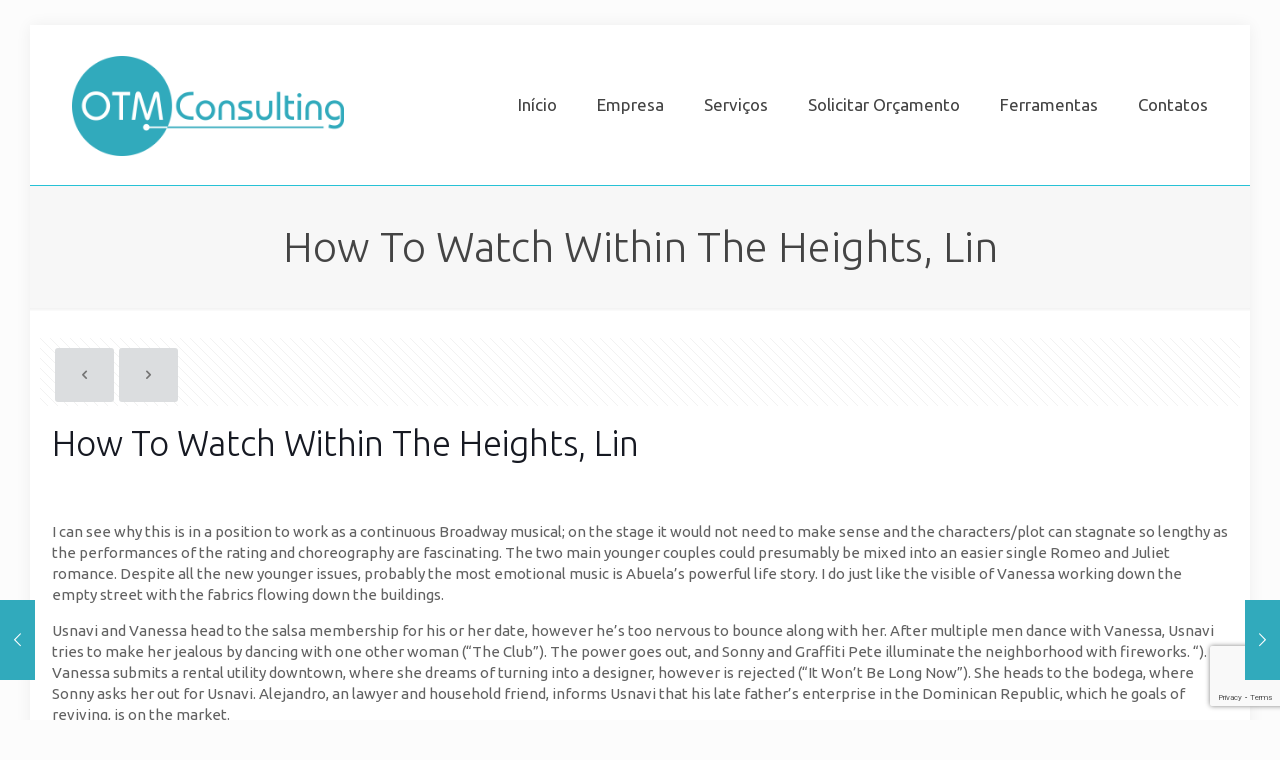

--- FILE ---
content_type: text/html; charset=utf-8
request_url: https://www.google.com/recaptcha/api2/anchor?ar=1&k=6LeGdo4UAAAAAIohmXBdLciYSr0USv5gYpIbVQu9&co=aHR0cHM6Ly9vdG0ucHQ6NDQz&hl=en&v=PoyoqOPhxBO7pBk68S4YbpHZ&size=invisible&anchor-ms=20000&execute-ms=30000&cb=acrw4p4icf0a
body_size: 48699
content:
<!DOCTYPE HTML><html dir="ltr" lang="en"><head><meta http-equiv="Content-Type" content="text/html; charset=UTF-8">
<meta http-equiv="X-UA-Compatible" content="IE=edge">
<title>reCAPTCHA</title>
<style type="text/css">
/* cyrillic-ext */
@font-face {
  font-family: 'Roboto';
  font-style: normal;
  font-weight: 400;
  font-stretch: 100%;
  src: url(//fonts.gstatic.com/s/roboto/v48/KFO7CnqEu92Fr1ME7kSn66aGLdTylUAMa3GUBHMdazTgWw.woff2) format('woff2');
  unicode-range: U+0460-052F, U+1C80-1C8A, U+20B4, U+2DE0-2DFF, U+A640-A69F, U+FE2E-FE2F;
}
/* cyrillic */
@font-face {
  font-family: 'Roboto';
  font-style: normal;
  font-weight: 400;
  font-stretch: 100%;
  src: url(//fonts.gstatic.com/s/roboto/v48/KFO7CnqEu92Fr1ME7kSn66aGLdTylUAMa3iUBHMdazTgWw.woff2) format('woff2');
  unicode-range: U+0301, U+0400-045F, U+0490-0491, U+04B0-04B1, U+2116;
}
/* greek-ext */
@font-face {
  font-family: 'Roboto';
  font-style: normal;
  font-weight: 400;
  font-stretch: 100%;
  src: url(//fonts.gstatic.com/s/roboto/v48/KFO7CnqEu92Fr1ME7kSn66aGLdTylUAMa3CUBHMdazTgWw.woff2) format('woff2');
  unicode-range: U+1F00-1FFF;
}
/* greek */
@font-face {
  font-family: 'Roboto';
  font-style: normal;
  font-weight: 400;
  font-stretch: 100%;
  src: url(//fonts.gstatic.com/s/roboto/v48/KFO7CnqEu92Fr1ME7kSn66aGLdTylUAMa3-UBHMdazTgWw.woff2) format('woff2');
  unicode-range: U+0370-0377, U+037A-037F, U+0384-038A, U+038C, U+038E-03A1, U+03A3-03FF;
}
/* math */
@font-face {
  font-family: 'Roboto';
  font-style: normal;
  font-weight: 400;
  font-stretch: 100%;
  src: url(//fonts.gstatic.com/s/roboto/v48/KFO7CnqEu92Fr1ME7kSn66aGLdTylUAMawCUBHMdazTgWw.woff2) format('woff2');
  unicode-range: U+0302-0303, U+0305, U+0307-0308, U+0310, U+0312, U+0315, U+031A, U+0326-0327, U+032C, U+032F-0330, U+0332-0333, U+0338, U+033A, U+0346, U+034D, U+0391-03A1, U+03A3-03A9, U+03B1-03C9, U+03D1, U+03D5-03D6, U+03F0-03F1, U+03F4-03F5, U+2016-2017, U+2034-2038, U+203C, U+2040, U+2043, U+2047, U+2050, U+2057, U+205F, U+2070-2071, U+2074-208E, U+2090-209C, U+20D0-20DC, U+20E1, U+20E5-20EF, U+2100-2112, U+2114-2115, U+2117-2121, U+2123-214F, U+2190, U+2192, U+2194-21AE, U+21B0-21E5, U+21F1-21F2, U+21F4-2211, U+2213-2214, U+2216-22FF, U+2308-230B, U+2310, U+2319, U+231C-2321, U+2336-237A, U+237C, U+2395, U+239B-23B7, U+23D0, U+23DC-23E1, U+2474-2475, U+25AF, U+25B3, U+25B7, U+25BD, U+25C1, U+25CA, U+25CC, U+25FB, U+266D-266F, U+27C0-27FF, U+2900-2AFF, U+2B0E-2B11, U+2B30-2B4C, U+2BFE, U+3030, U+FF5B, U+FF5D, U+1D400-1D7FF, U+1EE00-1EEFF;
}
/* symbols */
@font-face {
  font-family: 'Roboto';
  font-style: normal;
  font-weight: 400;
  font-stretch: 100%;
  src: url(//fonts.gstatic.com/s/roboto/v48/KFO7CnqEu92Fr1ME7kSn66aGLdTylUAMaxKUBHMdazTgWw.woff2) format('woff2');
  unicode-range: U+0001-000C, U+000E-001F, U+007F-009F, U+20DD-20E0, U+20E2-20E4, U+2150-218F, U+2190, U+2192, U+2194-2199, U+21AF, U+21E6-21F0, U+21F3, U+2218-2219, U+2299, U+22C4-22C6, U+2300-243F, U+2440-244A, U+2460-24FF, U+25A0-27BF, U+2800-28FF, U+2921-2922, U+2981, U+29BF, U+29EB, U+2B00-2BFF, U+4DC0-4DFF, U+FFF9-FFFB, U+10140-1018E, U+10190-1019C, U+101A0, U+101D0-101FD, U+102E0-102FB, U+10E60-10E7E, U+1D2C0-1D2D3, U+1D2E0-1D37F, U+1F000-1F0FF, U+1F100-1F1AD, U+1F1E6-1F1FF, U+1F30D-1F30F, U+1F315, U+1F31C, U+1F31E, U+1F320-1F32C, U+1F336, U+1F378, U+1F37D, U+1F382, U+1F393-1F39F, U+1F3A7-1F3A8, U+1F3AC-1F3AF, U+1F3C2, U+1F3C4-1F3C6, U+1F3CA-1F3CE, U+1F3D4-1F3E0, U+1F3ED, U+1F3F1-1F3F3, U+1F3F5-1F3F7, U+1F408, U+1F415, U+1F41F, U+1F426, U+1F43F, U+1F441-1F442, U+1F444, U+1F446-1F449, U+1F44C-1F44E, U+1F453, U+1F46A, U+1F47D, U+1F4A3, U+1F4B0, U+1F4B3, U+1F4B9, U+1F4BB, U+1F4BF, U+1F4C8-1F4CB, U+1F4D6, U+1F4DA, U+1F4DF, U+1F4E3-1F4E6, U+1F4EA-1F4ED, U+1F4F7, U+1F4F9-1F4FB, U+1F4FD-1F4FE, U+1F503, U+1F507-1F50B, U+1F50D, U+1F512-1F513, U+1F53E-1F54A, U+1F54F-1F5FA, U+1F610, U+1F650-1F67F, U+1F687, U+1F68D, U+1F691, U+1F694, U+1F698, U+1F6AD, U+1F6B2, U+1F6B9-1F6BA, U+1F6BC, U+1F6C6-1F6CF, U+1F6D3-1F6D7, U+1F6E0-1F6EA, U+1F6F0-1F6F3, U+1F6F7-1F6FC, U+1F700-1F7FF, U+1F800-1F80B, U+1F810-1F847, U+1F850-1F859, U+1F860-1F887, U+1F890-1F8AD, U+1F8B0-1F8BB, U+1F8C0-1F8C1, U+1F900-1F90B, U+1F93B, U+1F946, U+1F984, U+1F996, U+1F9E9, U+1FA00-1FA6F, U+1FA70-1FA7C, U+1FA80-1FA89, U+1FA8F-1FAC6, U+1FACE-1FADC, U+1FADF-1FAE9, U+1FAF0-1FAF8, U+1FB00-1FBFF;
}
/* vietnamese */
@font-face {
  font-family: 'Roboto';
  font-style: normal;
  font-weight: 400;
  font-stretch: 100%;
  src: url(//fonts.gstatic.com/s/roboto/v48/KFO7CnqEu92Fr1ME7kSn66aGLdTylUAMa3OUBHMdazTgWw.woff2) format('woff2');
  unicode-range: U+0102-0103, U+0110-0111, U+0128-0129, U+0168-0169, U+01A0-01A1, U+01AF-01B0, U+0300-0301, U+0303-0304, U+0308-0309, U+0323, U+0329, U+1EA0-1EF9, U+20AB;
}
/* latin-ext */
@font-face {
  font-family: 'Roboto';
  font-style: normal;
  font-weight: 400;
  font-stretch: 100%;
  src: url(//fonts.gstatic.com/s/roboto/v48/KFO7CnqEu92Fr1ME7kSn66aGLdTylUAMa3KUBHMdazTgWw.woff2) format('woff2');
  unicode-range: U+0100-02BA, U+02BD-02C5, U+02C7-02CC, U+02CE-02D7, U+02DD-02FF, U+0304, U+0308, U+0329, U+1D00-1DBF, U+1E00-1E9F, U+1EF2-1EFF, U+2020, U+20A0-20AB, U+20AD-20C0, U+2113, U+2C60-2C7F, U+A720-A7FF;
}
/* latin */
@font-face {
  font-family: 'Roboto';
  font-style: normal;
  font-weight: 400;
  font-stretch: 100%;
  src: url(//fonts.gstatic.com/s/roboto/v48/KFO7CnqEu92Fr1ME7kSn66aGLdTylUAMa3yUBHMdazQ.woff2) format('woff2');
  unicode-range: U+0000-00FF, U+0131, U+0152-0153, U+02BB-02BC, U+02C6, U+02DA, U+02DC, U+0304, U+0308, U+0329, U+2000-206F, U+20AC, U+2122, U+2191, U+2193, U+2212, U+2215, U+FEFF, U+FFFD;
}
/* cyrillic-ext */
@font-face {
  font-family: 'Roboto';
  font-style: normal;
  font-weight: 500;
  font-stretch: 100%;
  src: url(//fonts.gstatic.com/s/roboto/v48/KFO7CnqEu92Fr1ME7kSn66aGLdTylUAMa3GUBHMdazTgWw.woff2) format('woff2');
  unicode-range: U+0460-052F, U+1C80-1C8A, U+20B4, U+2DE0-2DFF, U+A640-A69F, U+FE2E-FE2F;
}
/* cyrillic */
@font-face {
  font-family: 'Roboto';
  font-style: normal;
  font-weight: 500;
  font-stretch: 100%;
  src: url(//fonts.gstatic.com/s/roboto/v48/KFO7CnqEu92Fr1ME7kSn66aGLdTylUAMa3iUBHMdazTgWw.woff2) format('woff2');
  unicode-range: U+0301, U+0400-045F, U+0490-0491, U+04B0-04B1, U+2116;
}
/* greek-ext */
@font-face {
  font-family: 'Roboto';
  font-style: normal;
  font-weight: 500;
  font-stretch: 100%;
  src: url(//fonts.gstatic.com/s/roboto/v48/KFO7CnqEu92Fr1ME7kSn66aGLdTylUAMa3CUBHMdazTgWw.woff2) format('woff2');
  unicode-range: U+1F00-1FFF;
}
/* greek */
@font-face {
  font-family: 'Roboto';
  font-style: normal;
  font-weight: 500;
  font-stretch: 100%;
  src: url(//fonts.gstatic.com/s/roboto/v48/KFO7CnqEu92Fr1ME7kSn66aGLdTylUAMa3-UBHMdazTgWw.woff2) format('woff2');
  unicode-range: U+0370-0377, U+037A-037F, U+0384-038A, U+038C, U+038E-03A1, U+03A3-03FF;
}
/* math */
@font-face {
  font-family: 'Roboto';
  font-style: normal;
  font-weight: 500;
  font-stretch: 100%;
  src: url(//fonts.gstatic.com/s/roboto/v48/KFO7CnqEu92Fr1ME7kSn66aGLdTylUAMawCUBHMdazTgWw.woff2) format('woff2');
  unicode-range: U+0302-0303, U+0305, U+0307-0308, U+0310, U+0312, U+0315, U+031A, U+0326-0327, U+032C, U+032F-0330, U+0332-0333, U+0338, U+033A, U+0346, U+034D, U+0391-03A1, U+03A3-03A9, U+03B1-03C9, U+03D1, U+03D5-03D6, U+03F0-03F1, U+03F4-03F5, U+2016-2017, U+2034-2038, U+203C, U+2040, U+2043, U+2047, U+2050, U+2057, U+205F, U+2070-2071, U+2074-208E, U+2090-209C, U+20D0-20DC, U+20E1, U+20E5-20EF, U+2100-2112, U+2114-2115, U+2117-2121, U+2123-214F, U+2190, U+2192, U+2194-21AE, U+21B0-21E5, U+21F1-21F2, U+21F4-2211, U+2213-2214, U+2216-22FF, U+2308-230B, U+2310, U+2319, U+231C-2321, U+2336-237A, U+237C, U+2395, U+239B-23B7, U+23D0, U+23DC-23E1, U+2474-2475, U+25AF, U+25B3, U+25B7, U+25BD, U+25C1, U+25CA, U+25CC, U+25FB, U+266D-266F, U+27C0-27FF, U+2900-2AFF, U+2B0E-2B11, U+2B30-2B4C, U+2BFE, U+3030, U+FF5B, U+FF5D, U+1D400-1D7FF, U+1EE00-1EEFF;
}
/* symbols */
@font-face {
  font-family: 'Roboto';
  font-style: normal;
  font-weight: 500;
  font-stretch: 100%;
  src: url(//fonts.gstatic.com/s/roboto/v48/KFO7CnqEu92Fr1ME7kSn66aGLdTylUAMaxKUBHMdazTgWw.woff2) format('woff2');
  unicode-range: U+0001-000C, U+000E-001F, U+007F-009F, U+20DD-20E0, U+20E2-20E4, U+2150-218F, U+2190, U+2192, U+2194-2199, U+21AF, U+21E6-21F0, U+21F3, U+2218-2219, U+2299, U+22C4-22C6, U+2300-243F, U+2440-244A, U+2460-24FF, U+25A0-27BF, U+2800-28FF, U+2921-2922, U+2981, U+29BF, U+29EB, U+2B00-2BFF, U+4DC0-4DFF, U+FFF9-FFFB, U+10140-1018E, U+10190-1019C, U+101A0, U+101D0-101FD, U+102E0-102FB, U+10E60-10E7E, U+1D2C0-1D2D3, U+1D2E0-1D37F, U+1F000-1F0FF, U+1F100-1F1AD, U+1F1E6-1F1FF, U+1F30D-1F30F, U+1F315, U+1F31C, U+1F31E, U+1F320-1F32C, U+1F336, U+1F378, U+1F37D, U+1F382, U+1F393-1F39F, U+1F3A7-1F3A8, U+1F3AC-1F3AF, U+1F3C2, U+1F3C4-1F3C6, U+1F3CA-1F3CE, U+1F3D4-1F3E0, U+1F3ED, U+1F3F1-1F3F3, U+1F3F5-1F3F7, U+1F408, U+1F415, U+1F41F, U+1F426, U+1F43F, U+1F441-1F442, U+1F444, U+1F446-1F449, U+1F44C-1F44E, U+1F453, U+1F46A, U+1F47D, U+1F4A3, U+1F4B0, U+1F4B3, U+1F4B9, U+1F4BB, U+1F4BF, U+1F4C8-1F4CB, U+1F4D6, U+1F4DA, U+1F4DF, U+1F4E3-1F4E6, U+1F4EA-1F4ED, U+1F4F7, U+1F4F9-1F4FB, U+1F4FD-1F4FE, U+1F503, U+1F507-1F50B, U+1F50D, U+1F512-1F513, U+1F53E-1F54A, U+1F54F-1F5FA, U+1F610, U+1F650-1F67F, U+1F687, U+1F68D, U+1F691, U+1F694, U+1F698, U+1F6AD, U+1F6B2, U+1F6B9-1F6BA, U+1F6BC, U+1F6C6-1F6CF, U+1F6D3-1F6D7, U+1F6E0-1F6EA, U+1F6F0-1F6F3, U+1F6F7-1F6FC, U+1F700-1F7FF, U+1F800-1F80B, U+1F810-1F847, U+1F850-1F859, U+1F860-1F887, U+1F890-1F8AD, U+1F8B0-1F8BB, U+1F8C0-1F8C1, U+1F900-1F90B, U+1F93B, U+1F946, U+1F984, U+1F996, U+1F9E9, U+1FA00-1FA6F, U+1FA70-1FA7C, U+1FA80-1FA89, U+1FA8F-1FAC6, U+1FACE-1FADC, U+1FADF-1FAE9, U+1FAF0-1FAF8, U+1FB00-1FBFF;
}
/* vietnamese */
@font-face {
  font-family: 'Roboto';
  font-style: normal;
  font-weight: 500;
  font-stretch: 100%;
  src: url(//fonts.gstatic.com/s/roboto/v48/KFO7CnqEu92Fr1ME7kSn66aGLdTylUAMa3OUBHMdazTgWw.woff2) format('woff2');
  unicode-range: U+0102-0103, U+0110-0111, U+0128-0129, U+0168-0169, U+01A0-01A1, U+01AF-01B0, U+0300-0301, U+0303-0304, U+0308-0309, U+0323, U+0329, U+1EA0-1EF9, U+20AB;
}
/* latin-ext */
@font-face {
  font-family: 'Roboto';
  font-style: normal;
  font-weight: 500;
  font-stretch: 100%;
  src: url(//fonts.gstatic.com/s/roboto/v48/KFO7CnqEu92Fr1ME7kSn66aGLdTylUAMa3KUBHMdazTgWw.woff2) format('woff2');
  unicode-range: U+0100-02BA, U+02BD-02C5, U+02C7-02CC, U+02CE-02D7, U+02DD-02FF, U+0304, U+0308, U+0329, U+1D00-1DBF, U+1E00-1E9F, U+1EF2-1EFF, U+2020, U+20A0-20AB, U+20AD-20C0, U+2113, U+2C60-2C7F, U+A720-A7FF;
}
/* latin */
@font-face {
  font-family: 'Roboto';
  font-style: normal;
  font-weight: 500;
  font-stretch: 100%;
  src: url(//fonts.gstatic.com/s/roboto/v48/KFO7CnqEu92Fr1ME7kSn66aGLdTylUAMa3yUBHMdazQ.woff2) format('woff2');
  unicode-range: U+0000-00FF, U+0131, U+0152-0153, U+02BB-02BC, U+02C6, U+02DA, U+02DC, U+0304, U+0308, U+0329, U+2000-206F, U+20AC, U+2122, U+2191, U+2193, U+2212, U+2215, U+FEFF, U+FFFD;
}
/* cyrillic-ext */
@font-face {
  font-family: 'Roboto';
  font-style: normal;
  font-weight: 900;
  font-stretch: 100%;
  src: url(//fonts.gstatic.com/s/roboto/v48/KFO7CnqEu92Fr1ME7kSn66aGLdTylUAMa3GUBHMdazTgWw.woff2) format('woff2');
  unicode-range: U+0460-052F, U+1C80-1C8A, U+20B4, U+2DE0-2DFF, U+A640-A69F, U+FE2E-FE2F;
}
/* cyrillic */
@font-face {
  font-family: 'Roboto';
  font-style: normal;
  font-weight: 900;
  font-stretch: 100%;
  src: url(//fonts.gstatic.com/s/roboto/v48/KFO7CnqEu92Fr1ME7kSn66aGLdTylUAMa3iUBHMdazTgWw.woff2) format('woff2');
  unicode-range: U+0301, U+0400-045F, U+0490-0491, U+04B0-04B1, U+2116;
}
/* greek-ext */
@font-face {
  font-family: 'Roboto';
  font-style: normal;
  font-weight: 900;
  font-stretch: 100%;
  src: url(//fonts.gstatic.com/s/roboto/v48/KFO7CnqEu92Fr1ME7kSn66aGLdTylUAMa3CUBHMdazTgWw.woff2) format('woff2');
  unicode-range: U+1F00-1FFF;
}
/* greek */
@font-face {
  font-family: 'Roboto';
  font-style: normal;
  font-weight: 900;
  font-stretch: 100%;
  src: url(//fonts.gstatic.com/s/roboto/v48/KFO7CnqEu92Fr1ME7kSn66aGLdTylUAMa3-UBHMdazTgWw.woff2) format('woff2');
  unicode-range: U+0370-0377, U+037A-037F, U+0384-038A, U+038C, U+038E-03A1, U+03A3-03FF;
}
/* math */
@font-face {
  font-family: 'Roboto';
  font-style: normal;
  font-weight: 900;
  font-stretch: 100%;
  src: url(//fonts.gstatic.com/s/roboto/v48/KFO7CnqEu92Fr1ME7kSn66aGLdTylUAMawCUBHMdazTgWw.woff2) format('woff2');
  unicode-range: U+0302-0303, U+0305, U+0307-0308, U+0310, U+0312, U+0315, U+031A, U+0326-0327, U+032C, U+032F-0330, U+0332-0333, U+0338, U+033A, U+0346, U+034D, U+0391-03A1, U+03A3-03A9, U+03B1-03C9, U+03D1, U+03D5-03D6, U+03F0-03F1, U+03F4-03F5, U+2016-2017, U+2034-2038, U+203C, U+2040, U+2043, U+2047, U+2050, U+2057, U+205F, U+2070-2071, U+2074-208E, U+2090-209C, U+20D0-20DC, U+20E1, U+20E5-20EF, U+2100-2112, U+2114-2115, U+2117-2121, U+2123-214F, U+2190, U+2192, U+2194-21AE, U+21B0-21E5, U+21F1-21F2, U+21F4-2211, U+2213-2214, U+2216-22FF, U+2308-230B, U+2310, U+2319, U+231C-2321, U+2336-237A, U+237C, U+2395, U+239B-23B7, U+23D0, U+23DC-23E1, U+2474-2475, U+25AF, U+25B3, U+25B7, U+25BD, U+25C1, U+25CA, U+25CC, U+25FB, U+266D-266F, U+27C0-27FF, U+2900-2AFF, U+2B0E-2B11, U+2B30-2B4C, U+2BFE, U+3030, U+FF5B, U+FF5D, U+1D400-1D7FF, U+1EE00-1EEFF;
}
/* symbols */
@font-face {
  font-family: 'Roboto';
  font-style: normal;
  font-weight: 900;
  font-stretch: 100%;
  src: url(//fonts.gstatic.com/s/roboto/v48/KFO7CnqEu92Fr1ME7kSn66aGLdTylUAMaxKUBHMdazTgWw.woff2) format('woff2');
  unicode-range: U+0001-000C, U+000E-001F, U+007F-009F, U+20DD-20E0, U+20E2-20E4, U+2150-218F, U+2190, U+2192, U+2194-2199, U+21AF, U+21E6-21F0, U+21F3, U+2218-2219, U+2299, U+22C4-22C6, U+2300-243F, U+2440-244A, U+2460-24FF, U+25A0-27BF, U+2800-28FF, U+2921-2922, U+2981, U+29BF, U+29EB, U+2B00-2BFF, U+4DC0-4DFF, U+FFF9-FFFB, U+10140-1018E, U+10190-1019C, U+101A0, U+101D0-101FD, U+102E0-102FB, U+10E60-10E7E, U+1D2C0-1D2D3, U+1D2E0-1D37F, U+1F000-1F0FF, U+1F100-1F1AD, U+1F1E6-1F1FF, U+1F30D-1F30F, U+1F315, U+1F31C, U+1F31E, U+1F320-1F32C, U+1F336, U+1F378, U+1F37D, U+1F382, U+1F393-1F39F, U+1F3A7-1F3A8, U+1F3AC-1F3AF, U+1F3C2, U+1F3C4-1F3C6, U+1F3CA-1F3CE, U+1F3D4-1F3E0, U+1F3ED, U+1F3F1-1F3F3, U+1F3F5-1F3F7, U+1F408, U+1F415, U+1F41F, U+1F426, U+1F43F, U+1F441-1F442, U+1F444, U+1F446-1F449, U+1F44C-1F44E, U+1F453, U+1F46A, U+1F47D, U+1F4A3, U+1F4B0, U+1F4B3, U+1F4B9, U+1F4BB, U+1F4BF, U+1F4C8-1F4CB, U+1F4D6, U+1F4DA, U+1F4DF, U+1F4E3-1F4E6, U+1F4EA-1F4ED, U+1F4F7, U+1F4F9-1F4FB, U+1F4FD-1F4FE, U+1F503, U+1F507-1F50B, U+1F50D, U+1F512-1F513, U+1F53E-1F54A, U+1F54F-1F5FA, U+1F610, U+1F650-1F67F, U+1F687, U+1F68D, U+1F691, U+1F694, U+1F698, U+1F6AD, U+1F6B2, U+1F6B9-1F6BA, U+1F6BC, U+1F6C6-1F6CF, U+1F6D3-1F6D7, U+1F6E0-1F6EA, U+1F6F0-1F6F3, U+1F6F7-1F6FC, U+1F700-1F7FF, U+1F800-1F80B, U+1F810-1F847, U+1F850-1F859, U+1F860-1F887, U+1F890-1F8AD, U+1F8B0-1F8BB, U+1F8C0-1F8C1, U+1F900-1F90B, U+1F93B, U+1F946, U+1F984, U+1F996, U+1F9E9, U+1FA00-1FA6F, U+1FA70-1FA7C, U+1FA80-1FA89, U+1FA8F-1FAC6, U+1FACE-1FADC, U+1FADF-1FAE9, U+1FAF0-1FAF8, U+1FB00-1FBFF;
}
/* vietnamese */
@font-face {
  font-family: 'Roboto';
  font-style: normal;
  font-weight: 900;
  font-stretch: 100%;
  src: url(//fonts.gstatic.com/s/roboto/v48/KFO7CnqEu92Fr1ME7kSn66aGLdTylUAMa3OUBHMdazTgWw.woff2) format('woff2');
  unicode-range: U+0102-0103, U+0110-0111, U+0128-0129, U+0168-0169, U+01A0-01A1, U+01AF-01B0, U+0300-0301, U+0303-0304, U+0308-0309, U+0323, U+0329, U+1EA0-1EF9, U+20AB;
}
/* latin-ext */
@font-face {
  font-family: 'Roboto';
  font-style: normal;
  font-weight: 900;
  font-stretch: 100%;
  src: url(//fonts.gstatic.com/s/roboto/v48/KFO7CnqEu92Fr1ME7kSn66aGLdTylUAMa3KUBHMdazTgWw.woff2) format('woff2');
  unicode-range: U+0100-02BA, U+02BD-02C5, U+02C7-02CC, U+02CE-02D7, U+02DD-02FF, U+0304, U+0308, U+0329, U+1D00-1DBF, U+1E00-1E9F, U+1EF2-1EFF, U+2020, U+20A0-20AB, U+20AD-20C0, U+2113, U+2C60-2C7F, U+A720-A7FF;
}
/* latin */
@font-face {
  font-family: 'Roboto';
  font-style: normal;
  font-weight: 900;
  font-stretch: 100%;
  src: url(//fonts.gstatic.com/s/roboto/v48/KFO7CnqEu92Fr1ME7kSn66aGLdTylUAMa3yUBHMdazQ.woff2) format('woff2');
  unicode-range: U+0000-00FF, U+0131, U+0152-0153, U+02BB-02BC, U+02C6, U+02DA, U+02DC, U+0304, U+0308, U+0329, U+2000-206F, U+20AC, U+2122, U+2191, U+2193, U+2212, U+2215, U+FEFF, U+FFFD;
}

</style>
<link rel="stylesheet" type="text/css" href="https://www.gstatic.com/recaptcha/releases/PoyoqOPhxBO7pBk68S4YbpHZ/styles__ltr.css">
<script nonce="JMx0RVWoBejii4mrkV4ZQA" type="text/javascript">window['__recaptcha_api'] = 'https://www.google.com/recaptcha/api2/';</script>
<script type="text/javascript" src="https://www.gstatic.com/recaptcha/releases/PoyoqOPhxBO7pBk68S4YbpHZ/recaptcha__en.js" nonce="JMx0RVWoBejii4mrkV4ZQA">
      
    </script></head>
<body><div id="rc-anchor-alert" class="rc-anchor-alert"></div>
<input type="hidden" id="recaptcha-token" value="[base64]">
<script type="text/javascript" nonce="JMx0RVWoBejii4mrkV4ZQA">
      recaptcha.anchor.Main.init("[\x22ainput\x22,[\x22bgdata\x22,\x22\x22,\[base64]/[base64]/[base64]/[base64]/cjw8ejpyPj4+eil9Y2F0Y2gobCl7dGhyb3cgbDt9fSxIPWZ1bmN0aW9uKHcsdCx6KXtpZih3PT0xOTR8fHc9PTIwOCl0LnZbd10/dC52W3ddLmNvbmNhdCh6KTp0LnZbd109b2Yoeix0KTtlbHNle2lmKHQuYkImJnchPTMxNylyZXR1cm47dz09NjZ8fHc9PTEyMnx8dz09NDcwfHx3PT00NHx8dz09NDE2fHx3PT0zOTd8fHc9PTQyMXx8dz09Njh8fHc9PTcwfHx3PT0xODQ/[base64]/[base64]/[base64]/bmV3IGRbVl0oSlswXSk6cD09Mj9uZXcgZFtWXShKWzBdLEpbMV0pOnA9PTM/bmV3IGRbVl0oSlswXSxKWzFdLEpbMl0pOnA9PTQ/[base64]/[base64]/[base64]/[base64]\x22,\[base64]\x22,\x22R8KHw4hnXjAkwrIMY2s7TsOybmYPwqjDtSBDwphzR8KvMTMgMMONw6XDgsOiwqjDnsOdU8Oswo4IfsKbw4/DtsORwoTDgUkzcwTDoHshwoHCnUHDky4nwr8ULsOvwrDDqsOew4fCrMOoFXLDuAghw6rDuMOxNcOlw4g5w6rDj3DDgz/DjXrCnEFLasOoVgvDoQdxw5rDsH4iwr5ow5UuP2DDtMOoAsK/U8KfWMOrYsKXYsOjTjBcBMKqS8OgbVVQw7jCph3ClnnCjT/[base64]/DosOcwq3ChMOpDU3CrsKFwp/CqlDDgkfDicOjSSI1WMKZw7NGw4rDonjDj8OeA8KSewDDtkDDkMK2M8O5OlcBw50dbsOFwq8RFcO1Izw/wovCtMOlwqRTwosQdW7DkVM8wqrDpsKhwrDDtsKLwpVDEDDCjsKcJ3ohwo3DgMKVLS8YFMO8wo/CjjDDncObVFk8wqnCssKtO8O0Q0bCuMODw6/DvcK/w7XDq0Ztw6d2Zy5Nw4tzUlc6EX3DlcOlH0nCsEfCtnPDkMOLJEnChcKuEwzChH/CjW9GLMOCwpXCq2DDi2ohEX/DlHnDu8KPwq0nCmwicsOBUsKjwpHCtsOCDRLDiinDo8OyOcOWwoDDjMKXQGrDiXDDpBFswqzCm8OIBMO+cDR4c0TCv8K+NMO5EcKHA0rCr8KJJsKQfy/DuR/Dg8O/EMKawrhrwoPCr8ODw7TDoh4+IXnDg3kpwr3Ck8KwccK3wrTDlwjCtcK9wo7Dk8KpF0TCkcOGAEcjw5k7LGLCs8O6w4nDtcObPHdhw6wUw63DnVFdw4MuenzCizxpw4nDsE/Dki7Dj8K2ThzDmcOBwqjDqcKPw7ImShQXw6E4LcOuY8OXLV7CtMKCwpPCtsOqNsOKwqUpPsOUwp3Cq8KMw45wBcK7X8KHXT7Cn8OXwrECwplDwovDsE/CisOMw43CsRbDscKLwqvDpMKRAMOVUVppw7HCnR4CcMKQwp/DrsKHw7TCosK5R8Kxw5HDlMK8F8OrwobDlcKnwrPDikoJC3orw5vCsj3CqGQgw5kFKzhgwqkbZsOXwogxwoHDu8K2O8KoOGhYa0zCj8OOITFLSsKkwqwaO8Oew7zDl2o1UMKkJ8Odw4nDvAbDrMOXw5R/[base64]/DmiITwrbCsMOjwrhAwoXClMOmwonDtjjDqlkBV0/CoT8aKMKWccO1w5I+a8KicMO3NUotw5jCr8O9X0vDksKaw6MJT13DksOCw6Zdwq8DIcOPM8KQJlfCoVVtMMK3w53DvCVKeMOTMMOVw4IMZsOMwpAGAkBUwqwJRHnCuMOdw6x3Uz7Drll2CD/DixUDKsOywoPCpTwmw7bDucKyw4A4E8K4w5TDm8OaI8Oaw4HDsRDDvT56eMK4wqQhwp8ZP8KgwpUnVMKiw4vCrEEFMx7DkgotV2l0w6zCi27ChMOtw4HDpFFvecK3VTbCuGDChSPDpz/DjC/DkcKsw5rDlid4wo8PPsOEwpHDuUbCicOsWcOuw4XDuwQTZlbDvcKHwr/DmngUL0/DgcK5T8KIw4VcwrzDiMKGcWzCoU7DkAbCp8KZwpzDoGxCDcOBLsOMEsKQwoVVwpjCoCnDo8Okw543BcK3PMKEbcKdVMKZw5pSw4Yvwq8oScOmwoPCkMKcw5BQwrHDnsO8w6ZVwpsxwrw7w7/Dil5Lw4ghw6TDq8OMwq3CuTLCs3zCrxfDvSbDgcOOwpvDuMKjwohMAXclD2JAVnjCpzbDv8Kww4PDtsKFEcKDwq4xBDvCuhY0TT3Dlg1pSMOkKsKkISnCt33DuxfCgU3DphzCrMO/[base64]/HMOvwrTDqmXCpsKcccOtP8OBw63Dg8K5G8Kcw4hnwprDnQnCt8K0bBY0Jwc9woAQCCsAw7otwp9fLsKuP8OjwoMWPkLCrBDDm2LClMOuw6BvUBRvwo3DrcK2FMO2C8KGwqXCpMK3ckR+JiTCl2rCqMKUZMO4bMKEJmjCkMKJZMO7csKHIcOYw4/Dpg3DmnMJQ8Opwq/CoTnDpg0BwoHDmsOLw5TClMKBLnfCucKawowxw7TCj8O9w6LDpk/CgcKRwprDtjzCgMKRw4HDkVnDqMKXdj3ChMKawqvDqlPDoSfDni4Ww4FgPsOeVMOtwoHCuzXCpsOBw4x7UsKXwq3CscK/[base64]/DnsKsScOgEsK7MMK+w5zDuVPDjcOwwo/CqMKLE0ZIw6/DnsOowoXCkjouZsOIw43CvA5TwozDrcKHw4XDhcO3wrHCtMOhIsOCw4/CrkHDskbCmCBQw4wIwqDDuFgNwqrClcK+w5fDqUhVJxQnG8KxTMKSc8OgccK8RAxBwqpvw4MAwppFA3DDjR4EAcKTJ8K/w602wqXDnMO1ZwjCl3A4wpk7wrjChUl4w5J7wrk9H1vDtVRhDn5+w67DnsOpGsKlHW3DlMOkw4VUw6bCisKbN8O4wrElw7MbOjEKwpgNSUvDp2jCkB3DpErDrxPDg0JCw7rChmLCq8OUwpbDpnvDsMOhT1t4wpdXwpIVwprDg8KoZBZEw4E/woZJLcKKV8O/TsOyZmBwDcKSMjDDt8OyXcKuUSlewonCnMOiw4XDoMKCD2UBw4MvNxnDqE/[base64]/NygAw7kCwqzCoMORw4LDqcOnwrZAScKBw4pTw4nDgsOGwqRdZ8OpAgLDncOGwq9pFsKcwq7CrsOAacKFw4onw6pPw5BBwp3Dp8Kjwrsiwo7CqCDDlVoHw5fDv0/CnQVmEkrDqGLCj8O6w7PCrFPCpMKCw4jDoX3Ds8O7d8Oqw7zClsOhQC18w4rDmsOKUErDoG5xw4/[base64]/ChMKowozDu8ONYcKnwpIbOMOeDMKCKsOtGHMOwo3CmcKldMKdRxxPIMObNh3DtcOpw7cLeCXCkE7CvzfDpcOSw4vDslrCnjTDtcKRw7sew5dYwrcdwrXCucK/wovCvDhHw55nYH/[base64]/HxrDqnLCi8OmwqFrAkN9wr8/V0bCixHCtMOrdggewpDDhkh+XHkgKmcCZE/[base64]/Du8OOAyrDssOXw4vDncKuATdmw7DCoW/Dhkkfw4l8DsO2w4Niwp9MQsOPwrjCnAvDkiEZworDsMKSRxfClsOfw5MjDMKRNgXDrl3DrcO0w7vDmS3ChMKWVg3DhjjDpEliasOXw6AKw7QYw6M0woROwrUQfjpEXVgJW8Kcw6bDnMKdX1LChkzCoMOUw7p4wpPCp8KsFx/Ckzp/IsOYZ8OoWizDlQoMLcO2JxXCqULDiFIcwoRrf07DpxFNw54MbHvDmGvDm8KQYzLDnArDuSrDqcOOKV4sL3F/[base64]/aMO+w6FWOcKAEMOLJVF/IlDChcO7Q8OPSmrCr8KcMSrCiUbCnywdwqrDsnQDasOFwrXDu2IjJCgdw5bDrMOvfQQyPcOnPcKow4fCgVjDkMO+E8Ohw5NGw4fChcK3w4vDk1zDj3LDrcOiw7/DvlPClULDtcKZw44SwrtswotiCE5tw6nCgsK8w5Btw6nCi8Kwd8ODwqxhJ8O3w5EPGl7CtXp/w7dCw5Ytw48hw4vCpcOuK1nCgE/DnTjCjRPDhMKpwozCuMKWasOKecOMTAhlw6BOw7PCi3/[base64]/[base64]/DncONw4hXNWTCq8K8SGjDlsK8w6sUw7ddwqheCFHDisOOKMKxZMK7WVIEwrfDsnx/MwjCuQ09G8KsKkkowofChMOsPUPCk8ODCcKdw73Dq8OdJ8Kgw7Qnw5DDuMOgcMKXw7HDj8KUWsKHfHvCgGDCsSwSbcKBw5TDpcOiw41Qw58fM8OMw4lnOyzDgQ5YLsOgI8KccTFLw6RkYMOUAcOgwrTCnMOFwoJZWGDCgcOLwqfDnzLDnj3CqsOiPMKBw7/DkiPDrz7Dp27Cni0bwr0IYsOAw5DClMKgw4g0wovDlMOhTywvw4RrbsK8ZD10w54DwrbDk3JlX2TCoxzCgsKtw4RBWsOCwpw6w5Ydw4XDn8K+LWlAwqrCtWxMRcKrO8KCEcOzwpzCjXgvSMKDwovCusOeA3dXw7zDqMO8wrAbMMOPw7/DrR5FSSbDlgrDqcKaw4sNwpPCj8KEwovDpEXDuh7Cm1PDk8OLwqVYwrtaWcKQwrdfRDkrKsK/I0pIHcKxwqpmw5LCoEnDt0/DlVTClsK7w47Cq07DisO+wqLDgWbDtcOVw7vChTw8w5wrw75/w4oUeUYIG8KNw50uwrTDlMOFwpzDqsKtagXCjMK1fwo3WsKEeMOaV8Olw5JaEcKqwrAXASzDnMKewrbCvFJTwpLDjzHDhB/CpTUWKGRqwqzCtgrCr8KKW8OtwosNFcK/DsOdwoHCvExaUy4TPsKlw68nwoFlwq1Rw4DChxvChcOMwrM1w6rCsRsww7UqLcOTA2PDv8KAw5/DmlDDusKPwovDpBggwrs6wokXwqYowrItI8KDBEfDlBvCl8KVLCLClcKNwoLDvcO+KzEPw53DmSYRdw/DhnbDkGskwoVKwr7DlsOsWWlvwoJPTsKCHwnDg1dCa8KVw7bDkCPCj8K0w4oDWT/DsEVoFW3DrgI+w47CqWJ0w47CrsKOQGbDhMOYw7XDrCd6CHwaw4hUNX3Crm00wrrDrsK9wpDCkzXCqcOEZVPClVbCq2ptEAAtw7MQR8OwLcKfwpXDqg7DnzLDvmF9aFIGwqYGIcKtwqdRw5sMb3RFEcO+emDCvcOjQXM6wpDDgkfCoFLDnxzCrkN1ZGEew51kw5/DnGLChlbDtMOTwpE7wr/CphkiOQ5owr3DvmQiCWVzQRnDj8Oiwog7w68iwoNIb8K5AMOlwp0mw44uUCPCpMOdw5h+w5XCmh0wwpcjScK6w6rDnMKTQcKZAEbDvcKjw4DDrShHdm8/[base64]/DtsOkWX0PwqDDpcK1GnDCsycHfyDCqnwgLMOqbS7DuCIAV3/CpsKYWwDChm47wopeA8ONc8KFw5PDlcOawq8rwq/[base64]/DuhvCnxMwdVPChWPCrsOUw7pXwqrCnhrDm8OLwr/Cg8OxRD5EwozCj8Oid8Ohw77Dlx3CryrCk8Kfw7vDrsKVOkrCtHjChX/Dr8KOPcOvdH18WwVMw5XCsAhbwr3Dn8OSZsKyw7LDsUs8wrxXcsOnwpkAPxdRAi3Co0fCmkBOf8Otw7V8QsO0wpo3aSfCk08Uw4DDv8KrLcKJSMKPHcOjwofCt8KSw6tRwodvYsOoVk/[base64]/DhB/CoMONw6YEwqUIwqgfQQjCvyXCjsKewrNtwpg8c3Yow5UUCsOhSsOHfsOpwqx3woTDgzA4wofDusKHfTXDqsKGw7tywqDCvsK2IcO8A3zCngbCgQ/Cn0fDqhXDu2MVwq9EwprCpsK8w4UPwrgZCcOHDy5bw6zCs8O7w5fDlURww60pw6nCg8O/w45RbETCssKLdMKAw54kw5vCqsKnE8OvLnR7w7g+I001w7nDvkrDnzfCjMK1wrYNK3fCtsKZKcOlwp0qOWfDo8K7P8KMw5XCt8O0W8KnJTwWVMO1JC0HwrrCoMKNC8OUw6oFecOuHUouc19Rwqt9YsKiw6PDjmbCnwXDl1Icwr/CgsOOw6DCuMOeXsKeYxE5wqAcw6cAf8KXw79/[base64]/[base64]/ecKoLSDDlwF6UTLCvQLCth5LccO8w6fCkcKQdT5Fwpg7w79qw6VOWhAZw7ADworClX/Dm8KREhITEsOMJz4rwo4nIiEhCC4UawEgF8KfU8KMSMOOGAvCniHDtzFnwosAWB0OwqvDkMKpw7zDkcKVXE7Drl9gw6piw45ga8KHW1vDrA00ZMOXW8K/w7jDm8ObCWcQYcOtOmYjw7HDr3psCUgKPn5uclkSWsK/aMKowp0wKsOoIsOAFMKxKsKgFcOOAMKcacO4wrUXw4YfQMO8wplIFBRDPwdQYMKTe24UFHdxw5/[base64]/Cv8K7CcKoPh1PwpHCoMOzKsKaw6EnwoMoXxlEw7DCvAkfCsKlOcKoME1iw4VXw4bCssO8PsOZw6JDBcOHA8KuYQRewq/ChcKuBsKoMMKoTcORC8O4fsKtPEIfOMKbw6McwqrCi8K+w4EUOxXCh8KJw43ChDB8Lj8KwpDCtT0hwqbDu0zDsMK/wrk6VQLCtsKGNljDv8OoY0zCgSvCvUVLWcKow4rDtMKNwqddM8KGC8Kkwo8Vw4jCnHl1V8OIFcOBDB0tw53DiHRGwqUTC8KCesOJGwvDnlY0NcOswpfCqHDCi8O9TcKQSWE2JVIUw7JXBD/DsXkbw5TDi37Ct09QRSHDuVPDjMOLwp9uw5DDhMKacsODRixcVMOuwooycWXDjcKzNcKmwo3ChylpHcOfw74cXsKqw7c2Tjt/wpVsw6bDsmZ6SsKuw5bDtMO4NMKIw51jwqBAwrh9w7JSIycEwq/Ci8O0WAfCoksfbMO/ScOoKMO8wqkEEiPCnsOpw6zCq8O9w77Cq2TDry3DuT7Cp1/[base64]/[base64]/DksKFwqfDscKuS33CoxFAFsKrwoEFHVbCqcKtw4R1O1I8RMONw4HDkgrDicOowp8gJgDCvmZdw7FwwpR7BsO1BDHDqxjDmMOdwrklw6JoAlbDkcKUaWPDt8OWw5LCqsKMXzFbIcKGwoHDmEAxK2o7wqhJGn3DvizCsQVzDsO9w70TwqTChE3DmgfCshXDuxfDjg/DosKVb8K+XTomw7INOTZHw4J2w6hLUsOSKB9/MEM3K2gCwrzCmzfDiSrCkcKBw6Yhwqp7wq/DosKsw5ZpVcOAwp3DvMOVDjvCiDLDr8KzwqcowoUmw6EbGE/CkGhuw4ceRxfCtMOxD8O0X0XDqmA0HcOpwpkhWGIDHcOFw7DCsg0KwqLCicKuw67DhMOrPQtLY8KWwpHCv8OeWQHCsMOgw7XCvx/CpMOowqbCpsKGwppwGmrCkcKjWcOJcD3ClMKGwpvCrW8vwprDrEkiwpzCtjQxwoPDoMK0wqJvw4kUwq/Di8OcHsOiwp7DlwlMw7kPwpshw6nDjMKlw5Y3w6xUBsO9Hw/Dv1vCoMK4w7Umw5UZw4Q2w4gzWgRHL8K5HcOBwrEbLWbDhxfDncOHY3s0KsKSIHd0w6sxw6TDscOGw6PCi8K0JsKkWMOxU1/DqcKpEcKuw57Cn8O2HsOtwp3CtxzDoG3DiRDDr3AVHMKwFcOZXz7DucKrDEYLw67CkBLCtT4vwqvDo8ODw4gBwr/ClMOkFcOQGMKPKMO+wp82OgbCiVVYWi7CgcOmJUQyWMOBwqdMw5QZQ8OzwodCw5UCw6V+AMOtE8Kaw5FfSjZMw5hHwo/Cl8OSPMOmd0TCp8KUw4RdwqLDlcKRB8O/[base64]/[base64]/DtB8ewqzDm1NiwqzCqWdkwpXCiXo4w7EQw4kYw7omw7VBw78mdcK7wrDDp0DCv8O+GMOUUMKewq7CpRB5cQFpQcKRw6DCh8ORJsOMw70/woYlABEbwprCtnYlw5TCrS55w7PCpmFUw746w6jDkQgjwpRYwrDCvcKCeETDsQhNScKlV8ORwqnCrMORQCkpGsOYw6rCqw3Di8K4w5fDl8K0X8KxSBEKeX8Hw7rCvyhEw4XDscOVwqMgwrgAwr7Cty3CmsOqR8KrwqdFUD8DK8O9wqwQw5/CocO8wopaMMKcM8OEaWTDhMKzw7TDuynCs8KMf8OwXMOoIVsNUEIXw5R+w6JXw7fDlzXCgyBxJcOcaTDDrVMvdcOnw63Dnmw0wrXCrzdDWBjCum/ChS1Hw44+DcO4XmsswpMEDUhxwqHCrBnDqsOMw4dTPcObAMO9N8Kxw7w1NMKEw7TDo8OTfsKaw53CmMOaPW3Dr8KKw5AEH37CnDLDti8ENcKjAAgaw5PCpz/CicOtEjbClWVawpJGwrPCuMOSwpnCtsKZKBLCvADDuMKXwq/Cp8KuaMOFwrlOwonCqcKgK28iQyYJBsKJwrPDmGDDv0DCoxU8woUswoTCo8OKLMOELSHDs3kVTMKjwqTCrkUyak0kwpfCszdiw4VgX2fDsjbCnmItD8Kvw6PDp8KXw4sZA2bDvsOjw4TCvMOHCsO0RMO/csKjw6fDlEXDv2XDtsKiJsKMA17Ct3ZkP8OmwpkWNsOFwoYwNcKKw4wIwr5UK8O+wqjDmsKcVjc2w6XDiMK6JBrDmELClcO4DifDnClIOipow4nCkXvDvArDqCkvAlDDrRbCu0RXQAhww6zCtcKDPVjDn10KEBpdKMK/wq3CswlVw6MQwqxzw7okwr/CjcOQHwXDrMKywoocwqbDqXUqw7MPGVIrfGfCokzCklI9w4MLd8OqJCkOw7nCr8O7wqbDjhgpL8O3w7BPTGJtwoTClsKpwqXDrsObw57CrMKkw6LCpsKoenQyw6rCsRQmfw/DrsKTMMOFwonCisOnw4cSw6LCmsKewoXDkcKdLGzCoBNRw5LDtGHCrGLChcOqw4UEFsKXD8KNOQnCrAkNw6/ClsOhwr9Ow67Dk8KPwq3Ds04LdsKUwoHCksKsw49sAcOteHDCicOTGyzDjMK7XcKTcWJTAFVlw5YBeWVjT8OjRcKAw57CtMOPw7pSTcKJYcKwEHh/c8KLwpbDmUXDkQ/CtFfChkxCIMOOZsKJw5Z1w6kHwoo2HGPCh8O9KyfDu8O3KcKww7oSw5VjBsOTwoLCrMKMwqTDrCPDt8K6w6TDpsK+X1vCllNqR8O3wq7Cl8OswqB6UyUiIQfCkg9LwqXCtm9xw77Cj8O2w5PCnMOEwpTDlVbCrcKiw5DDv0nCl2HClcOJLCBKwodFbm/[base64]/[base64]/DnTcJwpBnbHfCt1XDpQAgwoXDgcOUW11Xw5h/AmvCs8Ouw4LCvj/[base64]/DsSPDg8O3SkrChsOuZMKUwo/DvMOOwoXCssKkwo1xw6MCwq1Ew4bDvQ7CsmbDjVzDi8K7w6XDiRZLwqBgacKdJsOPAMOSwpDDhMK8LMOuw7IpH18nLMK9OsKRw4IZwpkcZcK3wo9YQjt8wo1uA8Kaw6opwoDDjhxpOT3CpsOpw7DDpMKhWCDCvsOAwq0Zwocmw4x+McOZfUlRecOGY8O/WMOSMSXDrWAdwpXCgmopw4Uwwr4Mw5XCq3kLM8Ogw4bDlVYjwoPCmUPCncKkEXDDmMOGH21XRnM2KsKOwr/Dml3CpsOZw5LDvyPCmcOtTHDDlg9LwoN6w7Nlw5zCj8KSwp0vHcKFWxHCpTHCux3CoDXDr2Yfw7DDusKJIiA4w70lacObw4oIdsO3AURfSsKpCMOaQMKuw4DCg2HCoWcxFsOUHhjCvcOcwq7DoG9uwo1pCsOeH8Kdw7/DpzBcw5LCsk51wrPCrsO4wq/Dn8OywpHCs1PDrApEw43CtSXDpMKOfGg/[base64]/CsgEGw77CtWbCoBHDnQZUwrjDo8K6w5Bsdld4w4zCmHHDmMKMCX8xw6t0UMK+w78qwopew57DiG3DlFMYw7kcwroZwo/Dm8KVwqnDgcKYw7ssBsKow7PCvA7DisKSZH/[base64]/Cjz/DpcOiw43CjhsWwqJRwpzDlxbCnVhlwrrDocK1w7PDn0BLw5RPD8KaEMOMwoRCXcKsMkknw7rCgybDhMK9w5QyJcKefj4Yw5F1wqEVBmHDjQcRwo8bw5ZPworCum/ChSxew7XDuVo9THvDlHNSwofDm3vDoHLCvcKtTkhew4zCizHCkTPCvsKvwqrCqcKiw7kwwpIDX2HCsGdHwqXCgMOpF8OTwp/ChsKlw6QGAcOcQ8O4wopOwpw9eBorWRTDkMOFwojCpwfCi3/[base64]/CsMKZw7fDhVXDhDPCjnNTw4wOwoJxwozCpAZZwoPCsj8wN8KbwpJOwoXDscOAw4kQwqB/K8O3UxfDgkBoYsKCPD55wpvCm8OaPsOKC0EHw490XsKVEsK4w6JWw4TCi8O9Di0ww7Jlw7rDpgDDhMOKUMOJRiDDj8Oew5lyw60gwrLDtHzDpxdWw7oSdRPDsxRTQ8OKwqjCok4Tw5PDjcO4BGVxw6DCo8O/wpjCp8OcUkFlwrMkw5vCiRISEw7Dv0TDp8Ovw7PCukUJAcKvWsOuwrzClCjCh0DCocOxK1ozwq57UW7CmMOUXMOMwqzDpnbCtsO7w6c+Tndcw67Cu8O+wo9gw5PDlV/DpgjChEsZw6XCtcKlw6fDhsKHw4bCiwUgw40VSMK2JGzCvxLDgmgcwoBuBF0fLcOpwqphOHkmeFbCqAvCosKmGcKSMVDCtDwiw5cew6TCh1Zsw50MfwLChcKZw7FPw7rCpcOGQlsBwq3DkcKFw7B8N8O4w60Dw6/Dp8OSw6oQw5tWw7nDmcO6WzrDphvCn8OhZ1twwp9aKG7DksK7LMKpw5Jkw5VEw6rDqMKdw4wWwqbCpsODw6LCqnN7ayHChMKVw7HDgFN8w75VwpTCi1VUwrTCpFjDhsOnw7dxw7nDtMOvwqEiIcOBRcOZwqPDocK/woVJUkYYw710w4fCpg7CpD9WQxstcC3Dr8KsDsKNw7pkJcOQCMKBVQEXWcKhK0Y2w4NYwoNCQsK3VMOOw7jCpHvDoTsEB8KLwovDoTU5UMK+JMO3ckIaw7/DrcOaEFrDt8Kqw5BkQTbDhMK5w4ZLUMKSQQXDmntVwqdawqbDpsOCd8OwwqrCp8KFwr/CnXJyw4bCscK3FS/CmcONw55PCMKTCmgvI8KWR8Okw4PDqjcoOcOIdsOLw43CgQDCvcO/[base64]/DtMKBDcOmwqPDomjCv8KNw5HDoj3ClUzCssKeNMKKw4MjaUVPwpY0MAQWw7rDg8KIw7zDvcKWwpnDpcKmwq9OT8OYw4bCicOiw7M/TCvDh3gvAwc6w4ABw45qw7LDr3TDlzgANg/[base64]/[base64]/CiMK9JwtWw6TDmsKpEnYSE8OLJMOJNQ/[base64]/[base64]/[base64]/AHjDn3PDnlTDjm7DmMK7w7R2w5DDo8OnwqwPKTHDpQrDsRVLw74ddH/[base64]/M8OBSMOMwoE6w5Ryw7JPwpxiRELCrgbCrSfDqH1/w6fDj8Kbe8KBw53DvcKZwpHDsMK1wqbCtsK9w7rDs8KbCzQIKHg3wp/DjUhPe8KrBsOMFMOEwoEXwq7DgiJdwqVRwph5wokzb1Yvw4UUcFM2FsK1H8OmIEU8w7jDtsOUw7/DtDQNYcOuQBDDt8OYH8K3fEzCiMO0wq8+HcO7a8KAw70EbcO9NcKdw6wswpVnwq3DlcKiwrDCmDLDu8KDwoNtYMKZP8KZecK/[base64]/CgMK+LcKTwo7CpsKSVXvCigHDscKjwrHCrMKTY8OXPRrCnsKLwrvDsQrCs8OwNTLCnsKbcUQ7w485w5jDlirDmTHDjMKsw7g1K3vDqHvDncKhesOeb8OnbcOWZjPDj18xw4FhbsKfKgR2IQF9w5fDgcKoEHDCnMOow5/DtMKXUEV/BjzDnMORG8KCW39ZHFlBw4TCpEEuwrfDl8OKNlM9w6PCtMK0wqlyw58bw7rDmEpwwrAQGC0Uw7/Du8Kewo3CqGTDhxpsccKgLsO6wo7Dq8OIw44sBVtgZQIxEcONUsKpEcO5ImHCp8KCTcK5LsK4wrjDkw/CmQE6XEAww5bDgsOKGxXChsKsM3PChMKWZTzDtgTDt3DDsT3CnMKlw6Agw7/DjEBJLXjDhcOgIcKqwq1KLlnCjMK6EBorwqQlHxIxOGBhw7nCksOjwo59wqjCvcOtHsOCD8KsHj7CjcK6LsOZBcOJw45+HAfCm8OiXsO1D8KxwqBhNDFewp/DolYVOcO5woLDscOUwr5fw6vCojRARxx2KcKADMK0w7wNwrtxY8KuRkpxwqHCsFbDrznChsK2w6vCi8KiwpYCw4ZCOcO7w4jCtcKnWX3DsRoVwprDmk0DwqcbesOcbMKQEF0Tw6Z/[base64]/[base64]/wo8nwpnCo8K9wqwJw6DCusKxw5Z4w7R5wozCksOww4HCgTHDiU/DmMOgfwvDj8KbVcOtw7LDoVbDhcObw4RTa8O/w6dMLcKafcKPwrJLK8Kgw5LCiMO2VhTDq0LDo3BvwqAKS31YByLCqHPCncO+KDFvw6hPwphbw4vCuMKjw5tUXsObwqp4wqI/wp3CuBXDnV/CmcKaw53Dt3/CrsOEwqzCpQ3DnMOHEcK+Fy7DnyzCg3fDlMOVDHxqwpfDkcOaw65DcCdZwo7DuV/DvsKbPxTCp8OYwqrCmsKDwqjCnMKLwqQWwrnCgGPCmwTCiWjDm8KYGizCk8K9NMO4aMOUNQw2w4XCg0jCgxVUw5LDkcOaw59MbsO+Az4sX8Kuw5NtworDh8OXQcKQdyomwrrDm1PCrVxpD2TDicKdwqA8w4ZewqnDnyrCicOZPMO/[base64]/Dnw3Crh3DtMOUw4crwoA1wroca8KBa8O0wrh4LRlOaUDCqwkDaMKLw5QBwpDCrMOpT8KQwoTCgcOtwrTCkcO3fsKcwqpLd8OAwoPCuMKwwp/DusO6w747CsKBLcONw4rDl8OPw51qwrrDpcOYHTwjBAZ4w6wvTGMwwqwaw7YpZHXCgcK1wqZSwox5anrCgcOSZx7CnxAuwq7CnMKCXQ3CvgEgwqfCpsKUw5LDocORwpkMwogOEFZedMOgw7HCv0nCiHUUAA/[base64]/[base64]/Cq8KkFlBHRsK4w4hDworDiQjCksKZRhohw6oNw69kdMKATidIYMO7DsOmw7zCn0BHwrJYwqXDimsBwqQDw73DucKLVcKkw5/DkzFMw4VKDzAIw7fDjcKhw6fCkMK/[base64]/CMOlfxpywovClcOcwrZ+wrLDm3fDhhVNV8KYwrAjMnkjE8KjXsO4wrHDuMK/w6LDusKXw6ZFwpvCi8OER8OIJMOvfBTCm8Ohwrwewo0PwpI9UAPCvGnCjyVwYsONF3DDn8KIAsKxe1zCvsOrDcOhYXrDrsK4dRzCrCjDjcOgDMKYPTHDhsK6SWsdeExXZMOkByYKw4BafsKdw4Bewo/Cr0AAw67CqMKCw63Ct8KCDcKTLxcvPREJUizDpcOtHWZVSMKVK13CssKww5rDsEw9w4PCiMOSbDQfwr4wAsKSZ8K1cz3Co8K/woQpGGHDpcOVPcKSw7gRwrLDsjrClR3DugNwwrs7woLDk8OUwrAyKGvDvMKZwpLCvDArw73DqcKzI8Kbw4TDhiPDk8OqwrLCiMK/w6bDo8Ojwq7DhHnDkcKsw7h+d2RWwrbCksOiw5fDvTcVKjXCtFhCdcKfIMOow7DDucKqw7xFwpwVPsOJdS/DiAjDhELDgcKjMcOvw6NDKsOiZcOgwp3DrMOvIsKRH8KNw4/Cr1gvDcK0cQHCpUXDt0rDhGQwwpctM1PCu8Kgw5fDocKvAMOXHcKGS8KgTMKYIl53w4YNWWc7wqDCsMOKFQLDi8K9FsOHwqIEwpghdsO5wrfDksK5CsOvMhbDjsKzKQ5DDWPCglcew50ywqXCrMK6TcKFTMKbwrNXwqY3OHh2MDDDp8OLwr/DpMKPeWB8V8O3HAFRw5xeBihPP8KZH8OCAiDDtQ7CrCROwovClFPDjQzDomhVw61zb24AF8KDD8OxDwgBOSZeHcK4wrPDlDXDq8OWw4DDinvCn8K0wooRX3bCu8OmM8KKd2RTw415wq/CuMKYwojDqMKew4VUTMOqw5ZNVcOCHnJrVG7CgTHCoGDDssKLwojCgMKTwq3CtyBuMsOXRynDo8KGwph1fUrDr1XDsXPDvsKPwq7DhMKiw7JvGkfCtC3Ci0R8KsKFwr7Dpg3CiF/Cv0VNMcOyw7AMOCIuE8Kdwpscw4rChcOiw7lAwpXDojxhwovCggnCu8KEw6tde2fDvjXDh2DDph/Cu8O5wp8Mwp3Cj3InK8K5bg3DlRtsPT3CsjLCpsOHw6bCu8OWwpnDogzClXgcR8OuwqHCiMOue8Krw451wqrDh8K8wq0TwrULw61OAMOxwrAaSsO7w7Iww7VzP8O1w4tqw4PDs2xewoPDnMKUc2jDqhtgNi/CgcOtY8KPw5zCssOfw5EwAGzCp8OJw4vCisKkeMKJMB7Cl3JXwrF0w7TDlMK0wozCpcOVa8Kmw54swqYvwoPDvcOtYRl/ZWZbwotTwqsDwrXCl8Kvw53DkCLDv2/[base64]/CgnpRwqbDu8KPUsOZwqvCiMOrw7/DmxsMw6bCpzQMwrd+wqxKw47CjcOwMCDDjQZoBQUuezVlMsOTwqEDLcOAw5Zmw4zDksKBFsOUwpZ8MwgYw4BvARZRw6g8O8KQLxgvwp3DscOswrcudMOBZsKuwp3CkcKSw7RJwq/DisKiIMK/[base64]/Cq8K0cCAWaT8QX8OVRcKoQsKKwrNlUzLCpXLCq23DtMOiw5UmGxXDsMK9wo7CvcONwp7CksO+w75hcsK2EzJRwq7Cu8OsfwvCkENFTsKvY0nDtMKIw4xLGcK/wqk8w6/Ch8OEBxJuw5/DpMO7Yhoaw5XDkB/Du0/DssKCBcOpMxkUw5/DoxDDjzjDsGx6w4Z7DcOywqnDsQBYw7JMwrYLVMOdwpYBEyPDvB3CjsKgwox2JsKWw5Vtw7Biwrpnw5cJwpo2w7/DjsKkC2jDiHpfwqdvwqfDsn7DnRZew6JfwrxRw6wzwqbDhxojZ8KcXsOuwqfChcOUw6knwoHDkMOyw4nDnHQww78Ow4zDsgbClE/Dk37ChlvCj8Kow5nDtMOIAV5Iwqg5wo/[base64]/[base64]/[base64]/DncKuwrwawqN4YDZ3w5DDvxgiwrJZw5bDsho2YTM4wqACw4nCtXMJw5d6w6nDrAjDlMOdF8OVw6DDnMKVXMOpw64PWMKzwrwRwqw3w7TDmsOMQCJywpTCt8Oawo8dw5XCoA3DvcKuFyHDpENhwqDCk8OMw7JGw79gT8K3WjgvEXlJK8KlG8KawrNkCw7CuMOPSn/[base64]/WcKCGSU2ZjrCgsOCwocmwpnDnjrDm8K6ZsKkw7sUacKPw6jCq8OBYwvDpx7Cj8KsU8KTw7/CsCvDuB8sK8OmEsK4wrXDgy/[base64]/[base64]/I3ZFbsOjXW/Ck8KYwpzDhsKQw6zClMOBJcKqQMOnXMOoN8OhwqBDwrzCvwjCtjZcPG3CgMKRPEfDtg1ZQUjDiTInwqU8V8K6C1/Dvg9GwpB0wonClBfCvMO4w5wow4gjw7A/eyjDn8OUwpwDdWFAwpLCgTPCucOHAMK2e8KvwpDCqE0nO1E6UT/CqgXDrybDqRTDmVoSPBcjMMOaDRfCqT7CgkfDmMOPw6rDqcO/N8KAwqUWJ8OlOcOVwonCjGnChxQeAcKjwqE8IFRVBk42MMKBYk/DrsOTw7Mkw5tLwpRHPiPDrz/CkMO7w7zCr14Mw6HDi0Zdw63DkgfDhSAzNiXDvsKAw7bCvsOhwp0jwqzDh0zDlMO/w6DCqDzCmzHDuMK2DR9JRcOswqRdw73CmWJGw4xkwpBgKMOhw5wwTyvCuMKRwq5EwoM7TcO6PMKmwqJawr8Uw6tZw6/CkRPDgMKVT3fDtQ9Yw6XDlMKfw7JuAy/DgMKew7x9wp5ocybCmXFXw5/ClnEjwpUZw67ChTzDqcKAbhkowpU7wqMRRMOHw6xKwovDpsKCNEwDU1VfZHcFUDrDvMKPelozw5TClsONw6LDhcKxw7Rtw7rCqcOXw4DDpsKpNGp/w4hDJcODwozCiyTDp8Knw7cEwqI6E8O7S8OFYSnCucOUwoXDhHZoXH8twpkFa8K3w7zChMOjem1/w6VPOsO/SkXDusK/wrdvAcOHRmXDiMK0L8KBLnBnU8OVGAczXChowoLDu8KDBsOUwpFpZwjCuH/Cq8K5URkvwqU+DsOYLxvDpcKecwFNw6rDpcKELGNzNMOxwr5uLgVeHcKlaHLCq0zCgjB9BkDDhiZ/[base64]/DhcOWUMOxIsKsMsKawpoZOm00QyxCbADDnjTDgF/Cr8Kiw6zCgU/[base64]/ZsKVwpvDhDLDvcKTHsORN0V7XzrDnV3CmMOvw73DmwrCpsKtMsKIw50tw6jCr8O0wqt7HsO5GcORw5fCvDZcAhnDmH/Cr3LDn8KZZ8OwMCE0w595OX3CqsKZOcKBw6ctwoUDw7Yewo/DnsKHwovDuFEZKDXDr8Oxw7HDpcO7w7jDq2pMwoBQwpvDk1/[base64]/CkcKKVsOwK8Olw7zCrMKzJ8Kdw4TCmwnDi8OecsK1OhTDuWMVwqRuwr5sSsOkw7zCgBI+wq5TPBhXwrbCjUHDhMKOdcONw6DDiiU2YzjDrSIPQljDoHNew5A/KcOjwqN2SsK8wp4Qwr0cJsKgHcKBw6XDvMKrwrpVODHDrGfCjncNB0V/w6ImwpXCi8Kxw7wud8O8w47CvA/Cqy7DjUbCgcKJw5xrw6zDpcKcd8OBM8OKwpIhwpNgLRHDpMKkwo/CrsKlSH/Dt8Kbw6rDmS8bw4cjw5kawoBfXn5lw7/DpcK2CDlow5wIbDx8ecK+M8OFw7QQMXXCvsOpUF/ClF4UFcKiPHDCn8OMKsKRbGNBH3fCr8OkXVUdw7/CuBTDicOvAVnCvsOYFkA3w4tNwo4xw4gmw6U3aMOIJ37Dl8K6BsKfI01aw4zDsA3CtMK+w4gCw59YZ8Opw7Azw7hYwp/CpsOjwr8bTSBRw53ClMKNJMKVZArDgjBXwqXCnMKrw65DDwB2w77DvcOxbjJ9wq/[base64]/DuwLDoMOawrMgwrnDn1fCtcO/S8KFID9ZDsOpacKlNyPDmTvDsEpgNcKOw6DDuMOUwpLDgwfCqMKgw5jDhUfCqhlsw7AwwqAVwohCw4vDjsK4w6DDhMOPwpsCQT4vNlvCv8OtwqgrdcKITFYkw4o7w7XDnsKdwo9Yw7t/[base64]/CqmvClcK0G8OtwrlBw64Ow7t0CMO2S2/[base64]/OcO6w64FJcKcE8KYD8KPKcOOw4PClh/Co8OmD3YYGAPDq8OaT8OSTT8GHi4Aw58PwqBFLsKew4oaOSpbGcOsWMOcw7vCtXbCoMODwqbDqA3DvzLCucKJWcOpw59GHsKLAsK8dR3ClsOWwrzDiT5owrPDvcOaRxLDoMOgw5XCrgjDgcKyfmoww4tMKMOPw5Fgw5XDoAjDhzMeJsK/woQtY8KoWhXCjGtpwrTCr8ObZ8OQwrbDng/DrMOTFTXCmQXDlMO4E8KcYcOnwqzDksO5IMOpw7TCqsKvw5nCmybDrsOwLVBRU0PCuGVlw6RMwr03w5XCnF9Ra8KDR8OyKcORwqhyR8O4wrrCvcKMJBXDvsK9w4gpLsKGVkRGwoJILcOeDDgYSB0Jw7s7Yx95S8OFZ8OqSMOzwq/DnMOxw55Mw54vUsOJwpc5U1Yqw4TDpXcZRsOxPkRRwpnDn8Kqwr98w6zCpsK/T8O1w6TDv07CmsOpNcOGw4HDiUHDqTbCgMOZwqgrwo7Dj03CiMOSVcKzD2jDlcOWNcK6KsOFw64Pw7JOw5YHf3zCqkLCniDDjsOzF1o1CDzCvlIqwqsFViXCosKdQiQBEcKcw5NywrHCv1jDtcKLw4VJw4DCisOdwppmKcO/wqZ9w7bDm8OWaEDCsQjDlcK/[base64]/[base64]/[base64]/Doi/DusKCR01cw5jDhcOkesO+GsO5wpTDlkzCtE0WUF3Cu8OuwrrDocKwJXTDjMOAwobCqUVuamvCsMORJsK+OUvDrsOVBMOsN17DksKdEMKDfhTDpMKhK8O/w4IFw5tjwpXDscOHCMK8w40Gw5RHcFPCrcO6bsKGwrfCs8OYwp57wpfCj8OmfUcXwpjDpMKgwoBKw47DscKjw5xDwp3Ctn/Dt0BtLDxaw58Hw67CnFXCjzbCsGpOL20FZcKAMMONwqXDjh/DsBTCuMOKVHMbJMKqciElw4g9VUh/wrI3wqDCtMKbw7fDkcKEUDQcwoc\\u003d\x22],null,[\x22conf\x22,null,\x226LeGdo4UAAAAAIohmXBdLciYSr0USv5gYpIbVQu9\x22,0,null,null,null,1,[21,125,63,73,95,87,41,43,42,83,102,105,109,121],[1017145,942],0,null,null,null,null,0,null,0,null,700,1,null,0,\[base64]/76lBhnEnQkZnOKMAhk\\u003d\x22,0,0,null,null,1,null,0,0,null,null,null,0],\x22https://otm.pt:443\x22,null,[3,1,1],null,null,null,1,3600,[\x22https://www.google.com/intl/en/policies/privacy/\x22,\x22https://www.google.com/intl/en/policies/terms/\x22],\x22URSYv0lHDAzPfP0gnuw27EKIfINXH9x9i8fOVVLvUxE\\u003d\x22,1,0,null,1,1768681426168,0,0,[205,212],null,[191,67],\x22RC-pScBTgt7Ae6VyQ\x22,null,null,null,null,null,\x220dAFcWeA6dvnsSbyilKFG_toU4jzxnGRKmiJ2JtKTXp3cPKQYr9vOMsHqI2fvoxV_jgFk4qotBEqV85FclnABm-oq2UKbCGcHWAw\x22,1768764225912]");
    </script></body></html>